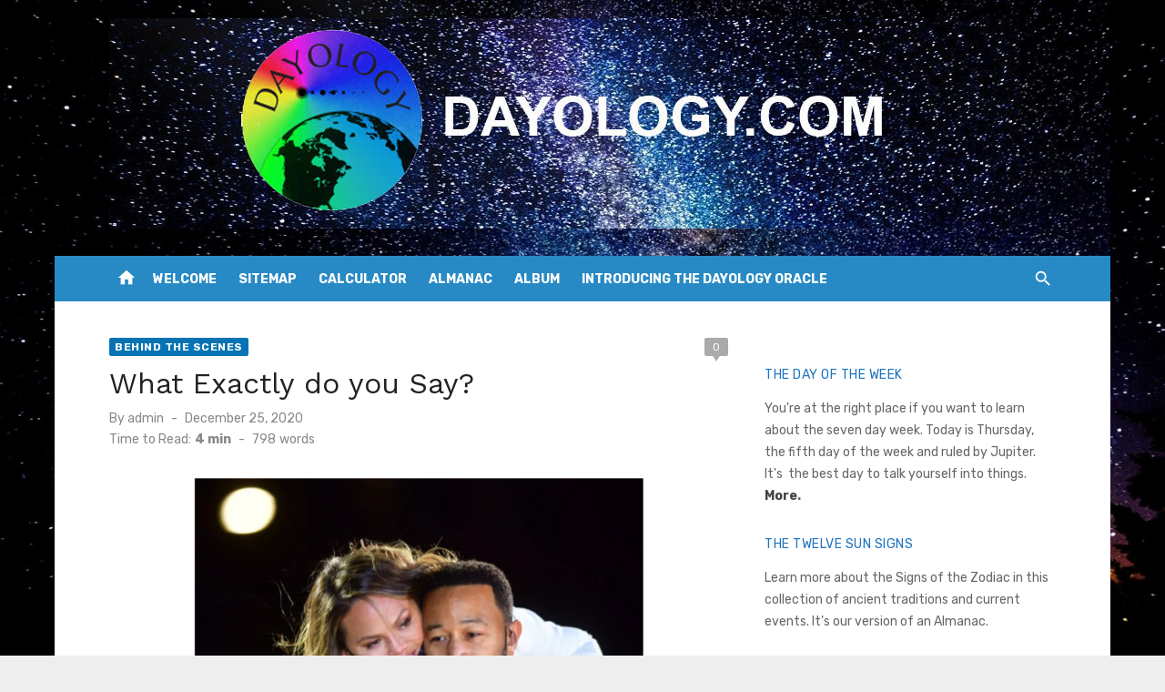

--- FILE ---
content_type: text/html; charset=UTF-8
request_url: https://dayology.com/2020/12/25/what-exactly-do-you-say/
body_size: 21212
content:
<!DOCTYPE html>
<html lang="en-US">
<head>
	<meta charset="UTF-8">
	<meta name="viewport" content="width=device-width, initial-scale=1">
	<link rel="profile" href="http://gmpg.org/xfn/11">
			<link rel="pingback" href="https://dayology.com/xmlrpc.php">
		<title>What Exactly do you Say?</title>
<meta name='robots' content='max-image-preview:large' />

            <script data-no-defer="1" data-ezscrex="false" data-cfasync="false" data-pagespeed-no-defer data-cookieconsent="ignore">
                var ctPublicFunctions = {"_ajax_nonce":"27eeb65a75","_rest_nonce":"f442087606","_ajax_url":"\/wp-admin\/admin-ajax.php","_rest_url":"https:\/\/dayology.com\/wp-json\/","data__cookies_type":"native","data__ajax_type":"rest","data__bot_detector_enabled":0,"data__frontend_data_log_enabled":1,"cookiePrefix":"","wprocket_detected":false,"host_url":"dayology.com","text__ee_click_to_select":"Click to select the whole data","text__ee_original_email":"The complete one is","text__ee_got_it":"Got it","text__ee_blocked":"Blocked","text__ee_cannot_connect":"Cannot connect","text__ee_cannot_decode":"Can not decode email. Unknown reason","text__ee_email_decoder":"CleanTalk email decoder","text__ee_wait_for_decoding":"The magic is on the way!","text__ee_decoding_process":"Please wait a few seconds while we decode the contact data."}
            </script>
        
            <script data-no-defer="1" data-ezscrex="false" data-cfasync="false" data-pagespeed-no-defer data-cookieconsent="ignore">
                var ctPublic = {"_ajax_nonce":"27eeb65a75","settings__forms__check_internal":"0","settings__forms__check_external":"0","settings__forms__force_protection":0,"settings__forms__search_test":"1","settings__forms__wc_add_to_cart":"0","settings__data__bot_detector_enabled":0,"settings__sfw__anti_crawler":0,"blog_home":"https:\/\/dayology.com\/","pixel__setting":"3","pixel__enabled":false,"pixel__url":"https:\/\/moderate2-v4.cleantalk.org\/pixel\/7395e04ac28deb5181661e7c73521598.gif","data__email_check_before_post":"1","data__email_check_exist_post":1,"data__cookies_type":"native","data__key_is_ok":true,"data__visible_fields_required":true,"wl_brandname":"Anti-Spam by CleanTalk","wl_brandname_short":"CleanTalk","ct_checkjs_key":1990037296,"emailEncoderPassKey":"6bd9dc6fb1b46758820da7f3950a6032","bot_detector_forms_excluded":"W10=","advancedCacheExists":false,"varnishCacheExists":false,"wc_ajax_add_to_cart":false}
            </script>
        <link rel='dns-prefetch' href='//www.googletagmanager.com' />
<link rel='dns-prefetch' href='//fonts.googleapis.com' />
<link rel="alternate" type="application/rss+xml" title=" &raquo; Feed" href="https://dayology.com/feed/" />
<link rel="alternate" type="application/rss+xml" title=" &raquo; Comments Feed" href="https://dayology.com/comments/feed/" />
<link rel="alternate" type="application/rss+xml" title=" &raquo; What Exactly do you Say? Comments Feed" href="https://dayology.com/2020/12/25/what-exactly-do-you-say/feed/" />
<link rel="alternate" title="oEmbed (JSON)" type="application/json+oembed" href="https://dayology.com/wp-json/oembed/1.0/embed?url=https%3A%2F%2Fdayology.com%2F2020%2F12%2F25%2Fwhat-exactly-do-you-say%2F" />
<link rel="alternate" title="oEmbed (XML)" type="text/xml+oembed" href="https://dayology.com/wp-json/oembed/1.0/embed?url=https%3A%2F%2Fdayology.com%2F2020%2F12%2F25%2Fwhat-exactly-do-you-say%2F&#038;format=xml" />
<style id='wp-img-auto-sizes-contain-inline-css' type='text/css'>
img:is([sizes=auto i],[sizes^="auto," i]){contain-intrinsic-size:3000px 1500px}
/*# sourceURL=wp-img-auto-sizes-contain-inline-css */
</style>
<link rel='stylesheet' id='SFMCss-css' href='https://dayology.com/wp-content/plugins/feedburner-alternative-and-rss-redirect/css/sfm_style.css?ver=6.9' type='text/css' media='all' />
<link rel='stylesheet' id='SFMCSS-css' href='https://dayology.com/wp-content/plugins/feedburner-alternative-and-rss-redirect/css/sfm_widgetStyle.css?ver=6.9' type='text/css' media='all' />
<style id='wp-emoji-styles-inline-css' type='text/css'>

	img.wp-smiley, img.emoji {
		display: inline !important;
		border: none !important;
		box-shadow: none !important;
		height: 1em !important;
		width: 1em !important;
		margin: 0 0.07em !important;
		vertical-align: -0.1em !important;
		background: none !important;
		padding: 0 !important;
	}
/*# sourceURL=wp-emoji-styles-inline-css */
</style>
<style id='wp-block-library-inline-css' type='text/css'>
:root{--wp-block-synced-color:#7a00df;--wp-block-synced-color--rgb:122,0,223;--wp-bound-block-color:var(--wp-block-synced-color);--wp-editor-canvas-background:#ddd;--wp-admin-theme-color:#007cba;--wp-admin-theme-color--rgb:0,124,186;--wp-admin-theme-color-darker-10:#006ba1;--wp-admin-theme-color-darker-10--rgb:0,107,160.5;--wp-admin-theme-color-darker-20:#005a87;--wp-admin-theme-color-darker-20--rgb:0,90,135;--wp-admin-border-width-focus:2px}@media (min-resolution:192dpi){:root{--wp-admin-border-width-focus:1.5px}}.wp-element-button{cursor:pointer}:root .has-very-light-gray-background-color{background-color:#eee}:root .has-very-dark-gray-background-color{background-color:#313131}:root .has-very-light-gray-color{color:#eee}:root .has-very-dark-gray-color{color:#313131}:root .has-vivid-green-cyan-to-vivid-cyan-blue-gradient-background{background:linear-gradient(135deg,#00d084,#0693e3)}:root .has-purple-crush-gradient-background{background:linear-gradient(135deg,#34e2e4,#4721fb 50%,#ab1dfe)}:root .has-hazy-dawn-gradient-background{background:linear-gradient(135deg,#faaca8,#dad0ec)}:root .has-subdued-olive-gradient-background{background:linear-gradient(135deg,#fafae1,#67a671)}:root .has-atomic-cream-gradient-background{background:linear-gradient(135deg,#fdd79a,#004a59)}:root .has-nightshade-gradient-background{background:linear-gradient(135deg,#330968,#31cdcf)}:root .has-midnight-gradient-background{background:linear-gradient(135deg,#020381,#2874fc)}:root{--wp--preset--font-size--normal:16px;--wp--preset--font-size--huge:42px}.has-regular-font-size{font-size:1em}.has-larger-font-size{font-size:2.625em}.has-normal-font-size{font-size:var(--wp--preset--font-size--normal)}.has-huge-font-size{font-size:var(--wp--preset--font-size--huge)}.has-text-align-center{text-align:center}.has-text-align-left{text-align:left}.has-text-align-right{text-align:right}.has-fit-text{white-space:nowrap!important}#end-resizable-editor-section{display:none}.aligncenter{clear:both}.items-justified-left{justify-content:flex-start}.items-justified-center{justify-content:center}.items-justified-right{justify-content:flex-end}.items-justified-space-between{justify-content:space-between}.screen-reader-text{border:0;clip-path:inset(50%);height:1px;margin:-1px;overflow:hidden;padding:0;position:absolute;width:1px;word-wrap:normal!important}.screen-reader-text:focus{background-color:#ddd;clip-path:none;color:#444;display:block;font-size:1em;height:auto;left:5px;line-height:normal;padding:15px 23px 14px;text-decoration:none;top:5px;width:auto;z-index:100000}html :where(.has-border-color){border-style:solid}html :where([style*=border-top-color]){border-top-style:solid}html :where([style*=border-right-color]){border-right-style:solid}html :where([style*=border-bottom-color]){border-bottom-style:solid}html :where([style*=border-left-color]){border-left-style:solid}html :where([style*=border-width]){border-style:solid}html :where([style*=border-top-width]){border-top-style:solid}html :where([style*=border-right-width]){border-right-style:solid}html :where([style*=border-bottom-width]){border-bottom-style:solid}html :where([style*=border-left-width]){border-left-style:solid}html :where(img[class*=wp-image-]){height:auto;max-width:100%}:where(figure){margin:0 0 1em}html :where(.is-position-sticky){--wp-admin--admin-bar--position-offset:var(--wp-admin--admin-bar--height,0px)}@media screen and (max-width:600px){html :where(.is-position-sticky){--wp-admin--admin-bar--position-offset:0px}}

/*# sourceURL=wp-block-library-inline-css */
</style><style id='wp-block-heading-inline-css' type='text/css'>
h1:where(.wp-block-heading).has-background,h2:where(.wp-block-heading).has-background,h3:where(.wp-block-heading).has-background,h4:where(.wp-block-heading).has-background,h5:where(.wp-block-heading).has-background,h6:where(.wp-block-heading).has-background{padding:1.25em 2.375em}h1.has-text-align-left[style*=writing-mode]:where([style*=vertical-lr]),h1.has-text-align-right[style*=writing-mode]:where([style*=vertical-rl]),h2.has-text-align-left[style*=writing-mode]:where([style*=vertical-lr]),h2.has-text-align-right[style*=writing-mode]:where([style*=vertical-rl]),h3.has-text-align-left[style*=writing-mode]:where([style*=vertical-lr]),h3.has-text-align-right[style*=writing-mode]:where([style*=vertical-rl]),h4.has-text-align-left[style*=writing-mode]:where([style*=vertical-lr]),h4.has-text-align-right[style*=writing-mode]:where([style*=vertical-rl]),h5.has-text-align-left[style*=writing-mode]:where([style*=vertical-lr]),h5.has-text-align-right[style*=writing-mode]:where([style*=vertical-rl]),h6.has-text-align-left[style*=writing-mode]:where([style*=vertical-lr]),h6.has-text-align-right[style*=writing-mode]:where([style*=vertical-rl]){rotate:180deg}
/*# sourceURL=https://dayology.com/wp-includes/blocks/heading/style.min.css */
</style>
<style id='wp-block-image-inline-css' type='text/css'>
.wp-block-image>a,.wp-block-image>figure>a{display:inline-block}.wp-block-image img{box-sizing:border-box;height:auto;max-width:100%;vertical-align:bottom}@media not (prefers-reduced-motion){.wp-block-image img.hide{visibility:hidden}.wp-block-image img.show{animation:show-content-image .4s}}.wp-block-image[style*=border-radius] img,.wp-block-image[style*=border-radius]>a{border-radius:inherit}.wp-block-image.has-custom-border img{box-sizing:border-box}.wp-block-image.aligncenter{text-align:center}.wp-block-image.alignfull>a,.wp-block-image.alignwide>a{width:100%}.wp-block-image.alignfull img,.wp-block-image.alignwide img{height:auto;width:100%}.wp-block-image .aligncenter,.wp-block-image .alignleft,.wp-block-image .alignright,.wp-block-image.aligncenter,.wp-block-image.alignleft,.wp-block-image.alignright{display:table}.wp-block-image .aligncenter>figcaption,.wp-block-image .alignleft>figcaption,.wp-block-image .alignright>figcaption,.wp-block-image.aligncenter>figcaption,.wp-block-image.alignleft>figcaption,.wp-block-image.alignright>figcaption{caption-side:bottom;display:table-caption}.wp-block-image .alignleft{float:left;margin:.5em 1em .5em 0}.wp-block-image .alignright{float:right;margin:.5em 0 .5em 1em}.wp-block-image .aligncenter{margin-left:auto;margin-right:auto}.wp-block-image :where(figcaption){margin-bottom:1em;margin-top:.5em}.wp-block-image.is-style-circle-mask img{border-radius:9999px}@supports ((-webkit-mask-image:none) or (mask-image:none)) or (-webkit-mask-image:none){.wp-block-image.is-style-circle-mask img{border-radius:0;-webkit-mask-image:url('data:image/svg+xml;utf8,<svg viewBox="0 0 100 100" xmlns="http://www.w3.org/2000/svg"><circle cx="50" cy="50" r="50"/></svg>');mask-image:url('data:image/svg+xml;utf8,<svg viewBox="0 0 100 100" xmlns="http://www.w3.org/2000/svg"><circle cx="50" cy="50" r="50"/></svg>');mask-mode:alpha;-webkit-mask-position:center;mask-position:center;-webkit-mask-repeat:no-repeat;mask-repeat:no-repeat;-webkit-mask-size:contain;mask-size:contain}}:root :where(.wp-block-image.is-style-rounded img,.wp-block-image .is-style-rounded img){border-radius:9999px}.wp-block-image figure{margin:0}.wp-lightbox-container{display:flex;flex-direction:column;position:relative}.wp-lightbox-container img{cursor:zoom-in}.wp-lightbox-container img:hover+button{opacity:1}.wp-lightbox-container button{align-items:center;backdrop-filter:blur(16px) saturate(180%);background-color:#5a5a5a40;border:none;border-radius:4px;cursor:zoom-in;display:flex;height:20px;justify-content:center;opacity:0;padding:0;position:absolute;right:16px;text-align:center;top:16px;width:20px;z-index:100}@media not (prefers-reduced-motion){.wp-lightbox-container button{transition:opacity .2s ease}}.wp-lightbox-container button:focus-visible{outline:3px auto #5a5a5a40;outline:3px auto -webkit-focus-ring-color;outline-offset:3px}.wp-lightbox-container button:hover{cursor:pointer;opacity:1}.wp-lightbox-container button:focus{opacity:1}.wp-lightbox-container button:focus,.wp-lightbox-container button:hover,.wp-lightbox-container button:not(:hover):not(:active):not(.has-background){background-color:#5a5a5a40;border:none}.wp-lightbox-overlay{box-sizing:border-box;cursor:zoom-out;height:100vh;left:0;overflow:hidden;position:fixed;top:0;visibility:hidden;width:100%;z-index:100000}.wp-lightbox-overlay .close-button{align-items:center;cursor:pointer;display:flex;justify-content:center;min-height:40px;min-width:40px;padding:0;position:absolute;right:calc(env(safe-area-inset-right) + 16px);top:calc(env(safe-area-inset-top) + 16px);z-index:5000000}.wp-lightbox-overlay .close-button:focus,.wp-lightbox-overlay .close-button:hover,.wp-lightbox-overlay .close-button:not(:hover):not(:active):not(.has-background){background:none;border:none}.wp-lightbox-overlay .lightbox-image-container{height:var(--wp--lightbox-container-height);left:50%;overflow:hidden;position:absolute;top:50%;transform:translate(-50%,-50%);transform-origin:top left;width:var(--wp--lightbox-container-width);z-index:9999999999}.wp-lightbox-overlay .wp-block-image{align-items:center;box-sizing:border-box;display:flex;height:100%;justify-content:center;margin:0;position:relative;transform-origin:0 0;width:100%;z-index:3000000}.wp-lightbox-overlay .wp-block-image img{height:var(--wp--lightbox-image-height);min-height:var(--wp--lightbox-image-height);min-width:var(--wp--lightbox-image-width);width:var(--wp--lightbox-image-width)}.wp-lightbox-overlay .wp-block-image figcaption{display:none}.wp-lightbox-overlay button{background:none;border:none}.wp-lightbox-overlay .scrim{background-color:#fff;height:100%;opacity:.9;position:absolute;width:100%;z-index:2000000}.wp-lightbox-overlay.active{visibility:visible}@media not (prefers-reduced-motion){.wp-lightbox-overlay.active{animation:turn-on-visibility .25s both}.wp-lightbox-overlay.active img{animation:turn-on-visibility .35s both}.wp-lightbox-overlay.show-closing-animation:not(.active){animation:turn-off-visibility .35s both}.wp-lightbox-overlay.show-closing-animation:not(.active) img{animation:turn-off-visibility .25s both}.wp-lightbox-overlay.zoom.active{animation:none;opacity:1;visibility:visible}.wp-lightbox-overlay.zoom.active .lightbox-image-container{animation:lightbox-zoom-in .4s}.wp-lightbox-overlay.zoom.active .lightbox-image-container img{animation:none}.wp-lightbox-overlay.zoom.active .scrim{animation:turn-on-visibility .4s forwards}.wp-lightbox-overlay.zoom.show-closing-animation:not(.active){animation:none}.wp-lightbox-overlay.zoom.show-closing-animation:not(.active) .lightbox-image-container{animation:lightbox-zoom-out .4s}.wp-lightbox-overlay.zoom.show-closing-animation:not(.active) .lightbox-image-container img{animation:none}.wp-lightbox-overlay.zoom.show-closing-animation:not(.active) .scrim{animation:turn-off-visibility .4s forwards}}@keyframes show-content-image{0%{visibility:hidden}99%{visibility:hidden}to{visibility:visible}}@keyframes turn-on-visibility{0%{opacity:0}to{opacity:1}}@keyframes turn-off-visibility{0%{opacity:1;visibility:visible}99%{opacity:0;visibility:visible}to{opacity:0;visibility:hidden}}@keyframes lightbox-zoom-in{0%{transform:translate(calc((-100vw + var(--wp--lightbox-scrollbar-width))/2 + var(--wp--lightbox-initial-left-position)),calc(-50vh + var(--wp--lightbox-initial-top-position))) scale(var(--wp--lightbox-scale))}to{transform:translate(-50%,-50%) scale(1)}}@keyframes lightbox-zoom-out{0%{transform:translate(-50%,-50%) scale(1);visibility:visible}99%{visibility:visible}to{transform:translate(calc((-100vw + var(--wp--lightbox-scrollbar-width))/2 + var(--wp--lightbox-initial-left-position)),calc(-50vh + var(--wp--lightbox-initial-top-position))) scale(var(--wp--lightbox-scale));visibility:hidden}}
/*# sourceURL=https://dayology.com/wp-includes/blocks/image/style.min.css */
</style>
<style id='wp-block-paragraph-inline-css' type='text/css'>
.is-small-text{font-size:.875em}.is-regular-text{font-size:1em}.is-large-text{font-size:2.25em}.is-larger-text{font-size:3em}.has-drop-cap:not(:focus):first-letter{float:left;font-size:8.4em;font-style:normal;font-weight:100;line-height:.68;margin:.05em .1em 0 0;text-transform:uppercase}body.rtl .has-drop-cap:not(:focus):first-letter{float:none;margin-left:.1em}p.has-drop-cap.has-background{overflow:hidden}:root :where(p.has-background){padding:1.25em 2.375em}:where(p.has-text-color:not(.has-link-color)) a{color:inherit}p.has-text-align-left[style*="writing-mode:vertical-lr"],p.has-text-align-right[style*="writing-mode:vertical-rl"]{rotate:180deg}
/*# sourceURL=https://dayology.com/wp-includes/blocks/paragraph/style.min.css */
</style>
<style id='wp-block-spacer-inline-css' type='text/css'>
.wp-block-spacer{clear:both}
/*# sourceURL=https://dayology.com/wp-includes/blocks/spacer/style.min.css */
</style>
<style id='wp-block-table-inline-css' type='text/css'>
.wp-block-table{overflow-x:auto}.wp-block-table table{border-collapse:collapse;width:100%}.wp-block-table thead{border-bottom:3px solid}.wp-block-table tfoot{border-top:3px solid}.wp-block-table td,.wp-block-table th{border:1px solid;padding:.5em}.wp-block-table .has-fixed-layout{table-layout:fixed;width:100%}.wp-block-table .has-fixed-layout td,.wp-block-table .has-fixed-layout th{word-break:break-word}.wp-block-table.aligncenter,.wp-block-table.alignleft,.wp-block-table.alignright{display:table;width:auto}.wp-block-table.aligncenter td,.wp-block-table.aligncenter th,.wp-block-table.alignleft td,.wp-block-table.alignleft th,.wp-block-table.alignright td,.wp-block-table.alignright th{word-break:break-word}.wp-block-table .has-subtle-light-gray-background-color{background-color:#f3f4f5}.wp-block-table .has-subtle-pale-green-background-color{background-color:#e9fbe5}.wp-block-table .has-subtle-pale-blue-background-color{background-color:#e7f5fe}.wp-block-table .has-subtle-pale-pink-background-color{background-color:#fcf0ef}.wp-block-table.is-style-stripes{background-color:initial;border-collapse:inherit;border-spacing:0}.wp-block-table.is-style-stripes tbody tr:nth-child(odd){background-color:#f0f0f0}.wp-block-table.is-style-stripes.has-subtle-light-gray-background-color tbody tr:nth-child(odd){background-color:#f3f4f5}.wp-block-table.is-style-stripes.has-subtle-pale-green-background-color tbody tr:nth-child(odd){background-color:#e9fbe5}.wp-block-table.is-style-stripes.has-subtle-pale-blue-background-color tbody tr:nth-child(odd){background-color:#e7f5fe}.wp-block-table.is-style-stripes.has-subtle-pale-pink-background-color tbody tr:nth-child(odd){background-color:#fcf0ef}.wp-block-table.is-style-stripes td,.wp-block-table.is-style-stripes th{border-color:#0000}.wp-block-table.is-style-stripes{border-bottom:1px solid #f0f0f0}.wp-block-table .has-border-color td,.wp-block-table .has-border-color th,.wp-block-table .has-border-color tr,.wp-block-table .has-border-color>*{border-color:inherit}.wp-block-table table[style*=border-top-color] tr:first-child,.wp-block-table table[style*=border-top-color] tr:first-child td,.wp-block-table table[style*=border-top-color] tr:first-child th,.wp-block-table table[style*=border-top-color]>*,.wp-block-table table[style*=border-top-color]>* td,.wp-block-table table[style*=border-top-color]>* th{border-top-color:inherit}.wp-block-table table[style*=border-top-color] tr:not(:first-child){border-top-color:initial}.wp-block-table table[style*=border-right-color] td:last-child,.wp-block-table table[style*=border-right-color] th,.wp-block-table table[style*=border-right-color] tr,.wp-block-table table[style*=border-right-color]>*{border-right-color:inherit}.wp-block-table table[style*=border-bottom-color] tr:last-child,.wp-block-table table[style*=border-bottom-color] tr:last-child td,.wp-block-table table[style*=border-bottom-color] tr:last-child th,.wp-block-table table[style*=border-bottom-color]>*,.wp-block-table table[style*=border-bottom-color]>* td,.wp-block-table table[style*=border-bottom-color]>* th{border-bottom-color:inherit}.wp-block-table table[style*=border-bottom-color] tr:not(:last-child){border-bottom-color:initial}.wp-block-table table[style*=border-left-color] td:first-child,.wp-block-table table[style*=border-left-color] th,.wp-block-table table[style*=border-left-color] tr,.wp-block-table table[style*=border-left-color]>*{border-left-color:inherit}.wp-block-table table[style*=border-style] td,.wp-block-table table[style*=border-style] th,.wp-block-table table[style*=border-style] tr,.wp-block-table table[style*=border-style]>*{border-style:inherit}.wp-block-table table[style*=border-width] td,.wp-block-table table[style*=border-width] th,.wp-block-table table[style*=border-width] tr,.wp-block-table table[style*=border-width]>*{border-style:inherit;border-width:inherit}
/*# sourceURL=https://dayology.com/wp-includes/blocks/table/style.min.css */
</style>
<style id='global-styles-inline-css' type='text/css'>
:root{--wp--preset--aspect-ratio--square: 1;--wp--preset--aspect-ratio--4-3: 4/3;--wp--preset--aspect-ratio--3-4: 3/4;--wp--preset--aspect-ratio--3-2: 3/2;--wp--preset--aspect-ratio--2-3: 2/3;--wp--preset--aspect-ratio--16-9: 16/9;--wp--preset--aspect-ratio--9-16: 9/16;--wp--preset--color--black: #000000;--wp--preset--color--cyan-bluish-gray: #abb8c3;--wp--preset--color--white: #ffffff;--wp--preset--color--pale-pink: #f78da7;--wp--preset--color--vivid-red: #cf2e2e;--wp--preset--color--luminous-vivid-orange: #ff6900;--wp--preset--color--luminous-vivid-amber: #fcb900;--wp--preset--color--light-green-cyan: #7bdcb5;--wp--preset--color--vivid-green-cyan: #00d084;--wp--preset--color--pale-cyan-blue: #8ed1fc;--wp--preset--color--vivid-cyan-blue: #0693e3;--wp--preset--color--vivid-purple: #9b51e0;--wp--preset--color--dark-gray: #222222;--wp--preset--color--medium-gray: #444444;--wp--preset--color--light-gray: #888888;--wp--preset--color--accent: #0573b4;--wp--preset--gradient--vivid-cyan-blue-to-vivid-purple: linear-gradient(135deg,rgb(6,147,227) 0%,rgb(155,81,224) 100%);--wp--preset--gradient--light-green-cyan-to-vivid-green-cyan: linear-gradient(135deg,rgb(122,220,180) 0%,rgb(0,208,130) 100%);--wp--preset--gradient--luminous-vivid-amber-to-luminous-vivid-orange: linear-gradient(135deg,rgb(252,185,0) 0%,rgb(255,105,0) 100%);--wp--preset--gradient--luminous-vivid-orange-to-vivid-red: linear-gradient(135deg,rgb(255,105,0) 0%,rgb(207,46,46) 100%);--wp--preset--gradient--very-light-gray-to-cyan-bluish-gray: linear-gradient(135deg,rgb(238,238,238) 0%,rgb(169,184,195) 100%);--wp--preset--gradient--cool-to-warm-spectrum: linear-gradient(135deg,rgb(74,234,220) 0%,rgb(151,120,209) 20%,rgb(207,42,186) 40%,rgb(238,44,130) 60%,rgb(251,105,98) 80%,rgb(254,248,76) 100%);--wp--preset--gradient--blush-light-purple: linear-gradient(135deg,rgb(255,206,236) 0%,rgb(152,150,240) 100%);--wp--preset--gradient--blush-bordeaux: linear-gradient(135deg,rgb(254,205,165) 0%,rgb(254,45,45) 50%,rgb(107,0,62) 100%);--wp--preset--gradient--luminous-dusk: linear-gradient(135deg,rgb(255,203,112) 0%,rgb(199,81,192) 50%,rgb(65,88,208) 100%);--wp--preset--gradient--pale-ocean: linear-gradient(135deg,rgb(255,245,203) 0%,rgb(182,227,212) 50%,rgb(51,167,181) 100%);--wp--preset--gradient--electric-grass: linear-gradient(135deg,rgb(202,248,128) 0%,rgb(113,206,126) 100%);--wp--preset--gradient--midnight: linear-gradient(135deg,rgb(2,3,129) 0%,rgb(40,116,252) 100%);--wp--preset--font-size--small: 14px;--wp--preset--font-size--medium: 20px;--wp--preset--font-size--large: 24px;--wp--preset--font-size--x-large: 42px;--wp--preset--font-size--normal: 16px;--wp--preset--font-size--huge: 32px;--wp--preset--spacing--20: 0.44rem;--wp--preset--spacing--30: 0.67rem;--wp--preset--spacing--40: 1rem;--wp--preset--spacing--50: 1.5rem;--wp--preset--spacing--60: 2.25rem;--wp--preset--spacing--70: 3.38rem;--wp--preset--spacing--80: 5.06rem;--wp--preset--shadow--natural: 6px 6px 9px rgba(0, 0, 0, 0.2);--wp--preset--shadow--deep: 12px 12px 50px rgba(0, 0, 0, 0.4);--wp--preset--shadow--sharp: 6px 6px 0px rgba(0, 0, 0, 0.2);--wp--preset--shadow--outlined: 6px 6px 0px -3px rgb(255, 255, 255), 6px 6px rgb(0, 0, 0);--wp--preset--shadow--crisp: 6px 6px 0px rgb(0, 0, 0);}:where(.is-layout-flex){gap: 0.5em;}:where(.is-layout-grid){gap: 0.5em;}body .is-layout-flex{display: flex;}.is-layout-flex{flex-wrap: wrap;align-items: center;}.is-layout-flex > :is(*, div){margin: 0;}body .is-layout-grid{display: grid;}.is-layout-grid > :is(*, div){margin: 0;}:where(.wp-block-columns.is-layout-flex){gap: 2em;}:where(.wp-block-columns.is-layout-grid){gap: 2em;}:where(.wp-block-post-template.is-layout-flex){gap: 1.25em;}:where(.wp-block-post-template.is-layout-grid){gap: 1.25em;}.has-black-color{color: var(--wp--preset--color--black) !important;}.has-cyan-bluish-gray-color{color: var(--wp--preset--color--cyan-bluish-gray) !important;}.has-white-color{color: var(--wp--preset--color--white) !important;}.has-pale-pink-color{color: var(--wp--preset--color--pale-pink) !important;}.has-vivid-red-color{color: var(--wp--preset--color--vivid-red) !important;}.has-luminous-vivid-orange-color{color: var(--wp--preset--color--luminous-vivid-orange) !important;}.has-luminous-vivid-amber-color{color: var(--wp--preset--color--luminous-vivid-amber) !important;}.has-light-green-cyan-color{color: var(--wp--preset--color--light-green-cyan) !important;}.has-vivid-green-cyan-color{color: var(--wp--preset--color--vivid-green-cyan) !important;}.has-pale-cyan-blue-color{color: var(--wp--preset--color--pale-cyan-blue) !important;}.has-vivid-cyan-blue-color{color: var(--wp--preset--color--vivid-cyan-blue) !important;}.has-vivid-purple-color{color: var(--wp--preset--color--vivid-purple) !important;}.has-black-background-color{background-color: var(--wp--preset--color--black) !important;}.has-cyan-bluish-gray-background-color{background-color: var(--wp--preset--color--cyan-bluish-gray) !important;}.has-white-background-color{background-color: var(--wp--preset--color--white) !important;}.has-pale-pink-background-color{background-color: var(--wp--preset--color--pale-pink) !important;}.has-vivid-red-background-color{background-color: var(--wp--preset--color--vivid-red) !important;}.has-luminous-vivid-orange-background-color{background-color: var(--wp--preset--color--luminous-vivid-orange) !important;}.has-luminous-vivid-amber-background-color{background-color: var(--wp--preset--color--luminous-vivid-amber) !important;}.has-light-green-cyan-background-color{background-color: var(--wp--preset--color--light-green-cyan) !important;}.has-vivid-green-cyan-background-color{background-color: var(--wp--preset--color--vivid-green-cyan) !important;}.has-pale-cyan-blue-background-color{background-color: var(--wp--preset--color--pale-cyan-blue) !important;}.has-vivid-cyan-blue-background-color{background-color: var(--wp--preset--color--vivid-cyan-blue) !important;}.has-vivid-purple-background-color{background-color: var(--wp--preset--color--vivid-purple) !important;}.has-black-border-color{border-color: var(--wp--preset--color--black) !important;}.has-cyan-bluish-gray-border-color{border-color: var(--wp--preset--color--cyan-bluish-gray) !important;}.has-white-border-color{border-color: var(--wp--preset--color--white) !important;}.has-pale-pink-border-color{border-color: var(--wp--preset--color--pale-pink) !important;}.has-vivid-red-border-color{border-color: var(--wp--preset--color--vivid-red) !important;}.has-luminous-vivid-orange-border-color{border-color: var(--wp--preset--color--luminous-vivid-orange) !important;}.has-luminous-vivid-amber-border-color{border-color: var(--wp--preset--color--luminous-vivid-amber) !important;}.has-light-green-cyan-border-color{border-color: var(--wp--preset--color--light-green-cyan) !important;}.has-vivid-green-cyan-border-color{border-color: var(--wp--preset--color--vivid-green-cyan) !important;}.has-pale-cyan-blue-border-color{border-color: var(--wp--preset--color--pale-cyan-blue) !important;}.has-vivid-cyan-blue-border-color{border-color: var(--wp--preset--color--vivid-cyan-blue) !important;}.has-vivid-purple-border-color{border-color: var(--wp--preset--color--vivid-purple) !important;}.has-vivid-cyan-blue-to-vivid-purple-gradient-background{background: var(--wp--preset--gradient--vivid-cyan-blue-to-vivid-purple) !important;}.has-light-green-cyan-to-vivid-green-cyan-gradient-background{background: var(--wp--preset--gradient--light-green-cyan-to-vivid-green-cyan) !important;}.has-luminous-vivid-amber-to-luminous-vivid-orange-gradient-background{background: var(--wp--preset--gradient--luminous-vivid-amber-to-luminous-vivid-orange) !important;}.has-luminous-vivid-orange-to-vivid-red-gradient-background{background: var(--wp--preset--gradient--luminous-vivid-orange-to-vivid-red) !important;}.has-very-light-gray-to-cyan-bluish-gray-gradient-background{background: var(--wp--preset--gradient--very-light-gray-to-cyan-bluish-gray) !important;}.has-cool-to-warm-spectrum-gradient-background{background: var(--wp--preset--gradient--cool-to-warm-spectrum) !important;}.has-blush-light-purple-gradient-background{background: var(--wp--preset--gradient--blush-light-purple) !important;}.has-blush-bordeaux-gradient-background{background: var(--wp--preset--gradient--blush-bordeaux) !important;}.has-luminous-dusk-gradient-background{background: var(--wp--preset--gradient--luminous-dusk) !important;}.has-pale-ocean-gradient-background{background: var(--wp--preset--gradient--pale-ocean) !important;}.has-electric-grass-gradient-background{background: var(--wp--preset--gradient--electric-grass) !important;}.has-midnight-gradient-background{background: var(--wp--preset--gradient--midnight) !important;}.has-small-font-size{font-size: var(--wp--preset--font-size--small) !important;}.has-medium-font-size{font-size: var(--wp--preset--font-size--medium) !important;}.has-large-font-size{font-size: var(--wp--preset--font-size--large) !important;}.has-x-large-font-size{font-size: var(--wp--preset--font-size--x-large) !important;}
/*# sourceURL=global-styles-inline-css */
</style>

<style id='classic-theme-styles-inline-css' type='text/css'>
/*! This file is auto-generated */
.wp-block-button__link{color:#fff;background-color:#32373c;border-radius:9999px;box-shadow:none;text-decoration:none;padding:calc(.667em + 2px) calc(1.333em + 2px);font-size:1.125em}.wp-block-file__button{background:#32373c;color:#fff;text-decoration:none}
/*# sourceURL=/wp-includes/css/classic-themes.min.css */
</style>
<link rel='stylesheet' id='cleantalk-public-css-css' href='https://dayology.com/wp-content/plugins/cleantalk-spam-protect/css/cleantalk-public.min.css?ver=6.70.1_1767664001' type='text/css' media='all' />
<link rel='stylesheet' id='cleantalk-email-decoder-css-css' href='https://dayology.com/wp-content/plugins/cleantalk-spam-protect/css/cleantalk-email-decoder.min.css?ver=6.70.1_1767664001' type='text/css' media='all' />
<link rel='stylesheet' id='contact-form-7-css' href='https://dayology.com/wp-content/plugins/contact-form-7/includes/css/styles.css?ver=6.1.4' type='text/css' media='all' />
<link rel='stylesheet' id='SFSIPLUSmainCss-css' href='https://dayology.com/wp-content/plugins/ultimate-social-media-plus/css/sfsi-style.css?ver=6.9' type='text/css' media='all' />
<link rel='stylesheet' id='short-news-font-css' href='https://fonts.googleapis.com/css?family=Work+Sans%3A400%2C700%7CRubik%3A400%2C700%2C400italic%2C700italic%7CRubik%3A400%2C700&#038;subset=latin%2Clatin-ext&#038;display=fallback' type='text/css' media='all' />
<link rel='stylesheet' id='short-news-social-icons-css' href='https://dayology.com/wp-content/themes/short-news-pro/assets/css/socicon.min.css?ver=3.6.2' type='text/css' media='all' />
<link rel='stylesheet' id='short-news-style-css' href='https://dayology.com/wp-content/themes/short-news-pro/style.css?ver=1.1.5' type='text/css' media='all' />
<style id='short-news-style-inline-css' type='text/css'>
.site-logo {max-width: 100%;}.custom-header {background-image: url(https://dayology.com/wp-content/uploads/2020/02/cropped-cropped-1033046-starry-sky-background-2560x1600-windows-xp-1.jpg);}h1, h2, h3, h4, h5, h6 {font-family: Work Sans, sans-serif;}body, button, input, select, textarea, .widget-title, .page-title, .magazine-title {font-family: Rubik, sans-serif;}.site-title {font-family: Work Sans, sans-serif;}.site-description {font-family: Rubik, sans-serif;}
		@media screen and (min-width: 960px) {}.site-header .widget-title, .site-header .widget_calendar table caption {color: #ffffff;}
		.site-header .widget {color: #ffffff;}
		.site-header .widget .post-date, .site-header .widget .post-meta {color: rgba(255,255,255,0.5);}.sidebar .widget-title, .sidebar .widget_calendar table caption {color: #1e73be;}
/*# sourceURL=short-news-style-inline-css */
</style>
<script type="text/javascript" src="https://dayology.com/wp-content/plugins/cleantalk-spam-protect/js/apbct-public-bundle_gathering.min.js?ver=6.70.1_1767664001" id="apbct-public-bundle_gathering.min-js-js"></script>
<script type="text/javascript" src="https://dayology.com/wp-includes/js/jquery/jquery.min.js?ver=3.7.1" id="jquery-core-js"></script>
<script type="text/javascript" src="https://dayology.com/wp-includes/js/jquery/jquery-migrate.min.js?ver=3.4.1" id="jquery-migrate-js"></script>

<!-- Google tag (gtag.js) snippet added by Site Kit -->
<!-- Google Analytics snippet added by Site Kit -->
<script type="text/javascript" src="https://www.googletagmanager.com/gtag/js?id=G-PTK84380ZQ" id="google_gtagjs-js" async></script>
<script type="text/javascript" id="google_gtagjs-js-after">
/* <![CDATA[ */
window.dataLayer = window.dataLayer || [];function gtag(){dataLayer.push(arguments);}
gtag("set","linker",{"domains":["dayology.com"]});
gtag("js", new Date());
gtag("set", "developer_id.dZTNiMT", true);
gtag("config", "G-PTK84380ZQ");
//# sourceURL=google_gtagjs-js-after
/* ]]> */
</script>
<link rel="https://api.w.org/" href="https://dayology.com/wp-json/" /><link rel="alternate" title="JSON" type="application/json" href="https://dayology.com/wp-json/wp/v2/posts/25926" /><link rel="EditURI" type="application/rsd+xml" title="RSD" href="https://dayology.com/xmlrpc.php?rsd" />
<meta name="generator" content="WordPress 6.9" />
<link rel="canonical" href="https://dayology.com/2020/12/25/what-exactly-do-you-say/" />
<link rel='shortlink' href='https://dayology.com/?p=25926' />
<meta name="generator" content="Site Kit by Google 1.170.0" />
	<script>
		window.addEventListener("sfsi_plus_functions_loaded", function() {
			var body = document.getElementsByTagName('body')[0];
			// console.log(body);
			body.classList.add("sfsi_plus_3.47");
		})
		// window.addEventListener('sfsi_plus_functions_loaded',function(e) {
		// 	jQuery("body").addClass("sfsi_plus_3.47")
		// });
		jQuery(document).ready(function(e) {
			jQuery("body").addClass("sfsi_plus_3.47")
		});

		function sfsi_plus_processfurther(ref) {
			var feed_id = '[base64]';
			var feedtype = 8;
			var email = jQuery(ref).find('input[name="email"]').val();
			var filter = /^([a-zA-Z0-9_\.\-])+\@(([a-zA-Z0-9\-])+\.)+([a-zA-Z0-9]{2,4})+$/;
			if ((email != "Enter your email") && (filter.test(email))) {
				if (feedtype == "8") {
					var url = "https://api.follow.it/subscription-form/" + feed_id + "/" + feedtype;
					window.open(url, "popupwindow", "scrollbars=yes,width=1080,height=760");
					return true;
				}
			} else {
				alert("Please enter email address");
				jQuery(ref).find('input[name="email"]').focus();
				return false;
			}
		}
	</script>
	<style>
		.sfsi_plus_subscribe_Popinner {
			width: 100% !important;
			height: auto !important;
			border: 1px solid #b5b5b5 !important;
			padding: 18px 0px !important;
			background-color: #ffffff !important;
		}

		.sfsi_plus_subscribe_Popinner form {
			margin: 0 20px !important;
		}

		.sfsi_plus_subscribe_Popinner h5 {
			font-family: Helvetica,Arial,sans-serif !important;

			font-weight: bold !important;
			color: #000000 !important;
			font-size: 16px !important;
			text-align: center !important;
			margin: 0 0 10px !important;
			padding: 0 !important;
		}

		.sfsi_plus_subscription_form_field {
			margin: 5px 0 !important;
			width: 100% !important;
			display: inline-flex;
			display: -webkit-inline-flex;
		}

		.sfsi_plus_subscription_form_field input {
			width: 100% !important;
			padding: 10px 0px !important;
		}

		.sfsi_plus_subscribe_Popinner input[type=email] {
			font-family: Helvetica,Arial,sans-serif !important;

			font-style: normal !important;
			color:  !important;
			font-size: 14px !important;
			text-align: center !important;
		}

		.sfsi_plus_subscribe_Popinner input[type=email]::-webkit-input-placeholder {
			font-family: Helvetica,Arial,sans-serif !important;

			font-style: normal !important;
			color:  !important;
			font-size: 14px !important;
			text-align: center !important;
		}

		.sfsi_plus_subscribe_Popinner input[type=email]:-moz-placeholder {
			/* Firefox 18- */
			font-family: Helvetica,Arial,sans-serif !important;

			font-style: normal !important;
			color:  !important;
			font-size: 14px !important;
			text-align: center !important;
		}

		.sfsi_plus_subscribe_Popinner input[type=email]::-moz-placeholder {
			/* Firefox 19+ */
			font-family: Helvetica,Arial,sans-serif !important;

			font-style: normal !important;
			color:  !important;
			font-size: 14px !important;
			text-align: center !important;
		}

		.sfsi_plus_subscribe_Popinner input[type=email]:-ms-input-placeholder {
			font-family: Helvetica,Arial,sans-serif !important;

			font-style: normal !important;
			color:  !important;
			font-size: 14px !important;
			text-align: center !important;
		}

		.sfsi_plus_subscribe_Popinner input[type=submit] {
			font-family: Helvetica,Arial,sans-serif !important;

			font-weight: bold !important;
			color: #000000 !important;
			font-size: 16px !important;
			text-align: center !important;
			background-color: #dedede !important;
		}
	</style>
	<meta name="follow.[base64]" content="QwSPX1MYWFNlXd8wggnH"/> <meta name="viewport" content="width=device-width, initial-scale=1"><meta property="og:image:secure_url" content="https://dayology.com/wp-content/uploads/2020/12/John-Legend-Chrissie-Teigen-e1723742408557.png" data-id="sfsi-plus"/><meta property="og:image:type" content="" data-id="sfsi-plus"/><meta property="og:image:width" content="500" data-id="sfsi-plus"/><meta property="og:image:height" content="334" data-id="sfsi-plus"/><meta property="og:description" content="
Last summer John Legend and Chrissy Teigan announced that they had a third child on the way. They had even chosen Jack as his name. Then a few months later  it was reported that Chrissy had suffered a 20 week miscarriage and the couple was experiencing a great deal of grief. They shared their most intimate photos of this painful event as something that had happened to them, but that most people keep hidden as a deeply felt and private wound. 



Miscarriage is such an obscured process that we don't realize that it is normal and occurs in at least 10 to 20 percent of known pregnancies. Mayo Clinic informs us that the actual number of spontaneous abortions may be higher because many occur early on and are not recognized. It is commonly thought that miscarriages are caused by mother's carelessness, but most occur because the fetus is unable to develop normally. Teigan suffers from a medical condition known as weak placenta which has presented her difficulty during her two previous pregnancies.







      



We are shocked and in the kind of deep pain you only hear about, the kind of pain we’ve never felt before, Teigen wrote in her Instagram post. We were never able to stop the bleeding and give our baby the fluids he needed, despite bags and bags of blood transfusions. It just wasn’t enough. 







Spontaneous abortion is  rarely mentioned, let alone discussed on the media. But when masses of people are following every detail of their lives, the decision of John Legend and Chrissy Teigan was to remain honest and open about their sadness.  Currently Teigan herself is receiving harsh criticism, not only about her oversharing her experience but about her personal political positions. Aggressively deranged  people are using her unfortunate situation to rant on about voluntary abortions which still remain a legal right of American women.  



Recently Teigan has squared off  against QAanon and she claims to have blocked at least 1 million Twitter followers for harassment. Now her unfortunate situation is being used against her.  I don't trust you or believe you, one Instagram user said. I think you sacrificed your child to someone higher. You and your husband shouldn't have sold your souls to the deep state.  Teigan, who is followed by more than 13 million followers on Twitter and about 30 million on Instagram, has announced that she is stepping back from stresses of the social media.  



What do we say in such painful circumstances? Our message to this special couple is loving and direct. 



We are so sorry for your loss. You are remarkable beings and have created remarkable lives for yourselves including two remarkable children. Take the time you need to feel your waythrough this difficult situation. Let yourselves heal. You will come out the other side as stronger and more committed partners.











 #58 THU CAP12/28/1978John Legend #81 SAT SAG11/30/1985Chrissy Teigen



  #49 THU ARI4/14/2016Luna Stephens #38 WED TAU5/16/2018Miles Stephens



John Legend was born on a Thursday in the zodiac sign of Capricorn. His INNER SELF is ruled by expansive  Jupiter and Saturn takes rulership of his OUTERSELF. People born with the #49 THU ARI Dayology Signature are usually well balanced. They make good administrators, so beyond his exquisite singing and songwriting, we may find him overseeing large, practical projects.  



Chissy Teigan was born on a Saturday in the zodiac sign of Sagittarius. The energy of her Saturn ruled INNER SELF is serious and her Jupiter ruled OUTER SELF is joyous. She is essentially a spiritual contradiction, bouncing back and forth between discouragement and appreciation. Overtime she will find her own delicate balance and be a genuine inspiration to others. 



This couple shares the same Jupiter and Saturn energies in their Dayology signatures, which is thought to be quite fortunate. Classical astrology calls this bond a MUTUAL RECEPTION. In their particular case it allows them to get through tough spots by supporting one another.  



Luna Stephens was born on a Thursday in the zodiac sign of Aries She shares the same Jupiter  INNER values of her father, but with more bounce in her expression, Aries rules physical movement, so she may be attracted to dancing or athletics. For sure Luna will prefer to try everything out for her self rather than be protected, but these days kids need safety.  



Miles Stephens was born on a Wednesday in the zodiac sign of Taurus. He is the wild card of the family, He is just a one of a kind. The Mercury ruler of his INNER SELF is always questioning things and his OUTER SELF is colored by practical but comfort loving Venus, Taurus is the sign which rules the jaw and throat, so singing will probably come naturally to him. 











 Family Dynamics 




" data-id="sfsi-plus"/><meta property="og:url" content="https://dayology.com/2020/12/25/what-exactly-do-you-say/" data-id="sfsi-plus"/><meta property="og:title" content="What Exactly do you Say?" data-id="sfsi-plus"/>	<style type="text/css">
			.site-title,
		.site-description {
			position: absolute;
			clip: rect(1px, 1px, 1px, 1px);
		}
		</style>
	<style type="text/css" id="custom-background-css">
body.custom-background { background-image: url("https://dayology.com/wp-content/uploads/2020/02/cropped-1033046-starry-sky-background-2560x1600-windows-xp.jpg"); background-position: left top; background-size: cover; background-repeat: no-repeat; background-attachment: fixed; }
</style>
	<script>document.addEventListener("DOMContentLoaded", function () {
  const weekdays = ["SUN", "MON", "TUE", "WED", "THU", "FRI", "SAT"];
  const zodiacSigns = [
    { sign: "CAP", end: 19 }, { sign: "AQU", end: 18 }, { sign: "PIS", end: 20 },
    { sign: "ARI", end: 20 }, { sign: "TAU", end: 20 }, { sign: "GEM", end: 20 },
    { sign: "CAN", end: 21 }, { sign: "LEO", end: 21 }, { sign: "VIR", end: 21 },
    { sign: "LIB", end: 21 }, { sign: "SCO", end: 21 }, { sign: "SAG", end: 20 },
    { sign: "CAP", end: 31 }
  ];

  function getWeekday(year, month, day) {
    const date = new Date(year, month - 1, day);
    return { name: weekdays[date.getDay()], index: date.getDay() };
  }

  function getSunSign(month, day) {
    const sign = day <= zodiacSigns[month - 1].end ? zodiacSigns[month - 1].sign : zodiacSigns[month].sign;
    const index = ["ARI", "TAU", "GEM", "CAN", "LEO", "VIR", "LIB", "SCO", "SAG", "CAP", "AQU", "PIS"].indexOf(sign);
    return { name: sign, index };
  }

  function compute(event) {
    event.preventDefault();

    const day = parseInt(document.getElementById("day").value);
    const month = parseInt(document.getElementById("month").value);
    const year = parseInt(document.getElementById("year").value);
    const name = document.getElementById("fullname").value;

    if (!day || !month || !year || !name) return;

    const weekday = getWeekday(year, month, day);
    const sunSign = getSunSign(month, day);
    const signatureNumber = weekday.index * 12 + sunSign.index + 1;

    document.getElementById("birthdate").value = `${month}/${day}/${year}`;
    document.getElementById("displayName").value = name;
    document.getElementById("dayRay").value = weekday.name;
    document.getElementById("sunSign").value = sunSign.name;
    document.getElementById("signatureNumber").value = `#${signatureNumber}`;

    document.getElementById("DayImageDiv").innerHTML = "";
    document.getElementById("ZodiacImageDiv").innerHTML = "";

    const dayImg = document.createElement("img");
    dayImg.src = `http://dayology.com/wp-content/uploads/2020/12/${weekday.name}.png`;
    dayImg.alt = `${weekday.name} icon`;
    document.getElementById("DayImageDiv").appendChild(dayImg);

    const zodiacImg = document.createElement("img");
    zodiacImg.src = `http://dayology.com/wp-content/uploads/2020/12/${sunSign.name}.png`;
    zodiacImg.alt = `${sunSign.name} icon`;
    document.getElementById("ZodiacImageDiv").appendChild(zodiacImg);
  }

  function clearForm() {
    const ids = [
      "month", "day", "year", "fullname",
      "birthdate", "displayName", "dayRay",
      "sunSign", "signatureNumber"
    ];

    ids.forEach(id => {
      const el = document.getElementById(id);
      if (el) el.value = "";
    });

    document.getElementById("DayImageDiv").innerHTML = "";
    document.getElementById("ZodiacImageDiv").innerHTML = "";
  }

  document.getElementById("dayology-form").addEventListener("submit", compute);
  document.getElementById("clear-button").addEventListener("click", clearForm);
});</script><link rel="icon" href="https://dayology.com/wp-content/uploads/2020/02/cropped-logo_120H-1-32x32.jpg" sizes="32x32" />
<link rel="icon" href="https://dayology.com/wp-content/uploads/2020/02/cropped-logo_120H-1-192x192.jpg" sizes="192x192" />
<link rel="apple-touch-icon" href="https://dayology.com/wp-content/uploads/2020/02/cropped-logo_120H-1-180x180.jpg" />
<meta name="msapplication-TileImage" content="https://dayology.com/wp-content/uploads/2020/02/cropped-logo_120H-1-270x270.jpg" />
	<!-- Fonts Plugin CSS - https://fontsplugin.com/ -->
	<style>
			</style>
	<!-- Fonts Plugin CSS -->
	<link rel='stylesheet' id='cpp-css' href='https://dayology.com/wp-content/plugins/current-planetary-positions/cpp.css?ver=6.9' type='text/css' media='all' />
</head>
<body class="wp-singular post-template-default single single-post postid-25926 single-format-standard custom-background wp-custom-logo wp-embed-responsive wp-theme-short-news-pro group-blog header-style-1 site-boxed content-sidebar" >

<a class="skip-link screen-reader-text" href="#content">Skip to content</a>
<div id="page" class="site">

	<header id="masthead" class="site-header">
		
	
	
	<div class="header-middle header-title-left custom-header">
		<div class="container flex-container">
			<div class="site-branding">
				<p class="site-logo"><a href="https://dayology.com/" class="custom-logo-link" rel="home"><img width="1000" height="231" src="https://dayology.com/wp-content/uploads/2020/03/cropped-cropped-logo_starry-bg10jpg-1.jpg" class="custom-logo" alt="" decoding="async" fetchpriority="high" srcset="https://dayology.com/wp-content/uploads/2020/03/cropped-cropped-logo_starry-bg10jpg-1.jpg 1000w, https://dayology.com/wp-content/uploads/2020/03/cropped-cropped-logo_starry-bg10jpg-1-300x69.jpg 300w, https://dayology.com/wp-content/uploads/2020/03/cropped-cropped-logo_starry-bg10jpg-1-768x177.jpg 768w" sizes="(max-width: 1000px) 100vw, 1000px" /></a></p><p class="site-description">Dayology.com</p>			</div>
						<div class="widget-area">
				<section id="block-16" class="widget widget_block widget_text">
<p></p>
</section><section id="block-24" class="widget widget_block"></section>			</div>
					</div>
	</div>

	<div class="header-bottom  menu-left">
		<div class="container">
			<div class="row">
				<div class="col-12">
				<div class="home-icon"><a href="https://dayology.com/" rel="home"><i class="material-icons">home</i></a></div>
	<nav id="site-navigation" class="main-navigation" aria-label="Main Menu">
		<ul id="main-menu" class="main-menu"><li id="menu-item-6437" class="menu-item menu-item-type-post_type menu-item-object-page menu-item-6437"><a href="https://dayology.com/contact/">WELCOME</a></li>
<li id="menu-item-16416" class="menu-item menu-item-type-post_type menu-item-object-page menu-item-16416"><a href="https://dayology.com/sitemap-2/">SITEMAP</a></li>
<li id="menu-item-17028" class="menu-item menu-item-type-post_type menu-item-object-page menu-item-17028"><a href="https://dayology.com/dayology-signatures/">Calculator</a></li>
<li id="menu-item-29872" class="menu-item menu-item-type-post_type menu-item-object-page menu-item-29872"><a href="https://dayology.com/almanac-cover/">ALMANAC</a></li>
<li id="menu-item-31092" class="menu-item menu-item-type-post_type menu-item-object-page menu-item-31092"><a href="https://dayology.com/photo-album-index/">Album</a></li>
<li id="menu-item-71597" class="menu-item menu-item-type-post_type menu-item-object-page menu-item-71597"><a href="https://dayology.com/dayology/">Introducing The Dayology Oracle</a></li>
</ul>	</nav>
<div class="search-popup"><span id="search-popup-button" class="search-popup-button"><i class="search-icon"></i></span>
<form apbct-form-sign="native_search" role="search" method="get" class="search-form clear" action="https://dayology.com/">
	<label>
		<span class="screen-reader-text">Search for:</span>
		<input type="search" id="search-form-1" class="search-field" placeholder="Search &hellip;" value="" name="s" />
	</label>
	<button type="submit" class="search-submit">
		<i class="material-icons md-20 md-middle">search</i>
		<span class="screen-reader-text">Search</span>
	</button>
<input
                    class="apbct_special_field apbct_email_id__search_form"
                    name="apbct__email_id__search_form"
                    aria-label="apbct__label_id__search_form"
                    type="text" size="30" maxlength="200" autocomplete="off"
                    value=""
                /><input
                   id="apbct_submit_id__search_form" 
                   class="apbct_special_field apbct__email_id__search_form"
                   name="apbct__label_id__search_form"
                   aria-label="apbct_submit_name__search_form"
                   type="submit"
                   size="30"
                   maxlength="200"
                   value="18029"
               /></form>
</div>				</div>
			</div>
		</div>
	</div>
	</header><!-- .site-header -->

	<div id="mobile-header" class="mobile-header ">
		<div class="mobile-navbar">
			<div class="container">
				<div id="menu-toggle" on="tap:AMP.setState({ampmenu: !ampmenu})" class="menu-toggle" title="Menu">
					<span class="button-toggle"></span>
				</div>
				<div class="search-popup"><span id="search-popup-button" class="search-popup-button"><i class="search-icon"></i></span>
<form apbct-form-sign="native_search" role="search" method="get" class="search-form clear" action="https://dayology.com/">
	<label>
		<span class="screen-reader-text">Search for:</span>
		<input type="search" id="search-form-2" class="search-field" placeholder="Search &hellip;" value="" name="s" />
	</label>
	<button type="submit" class="search-submit">
		<i class="material-icons md-20 md-middle">search</i>
		<span class="screen-reader-text">Search</span>
	</button>
<input
                    class="apbct_special_field apbct_email_id__search_form"
                    name="apbct__email_id__search_form"
                    aria-label="apbct__label_id__search_form"
                    type="text" size="30" maxlength="200" autocomplete="off"
                    value=""
                /><input
                   id="apbct_submit_id__search_form" 
                   class="apbct_special_field apbct__email_id__search_form"
                   name="apbct__label_id__search_form"
                   aria-label="apbct_submit_name__search_form"
                   type="submit"
                   size="30"
                   maxlength="200"
                   value="69159"
               /></form>
</div>			</div>
		</div>
		
<nav id="mobile-navigation" [class]="ampmenu ? 'main-navigation mobile-navigation active' : 'main-navigation mobile-navigation'" class="main-navigation mobile-navigation" aria-label="Mobile Menu">
	<div class="mobile-navigation-wrapper">
		<ul id="mobile-menu" class="mobile-menu"><li class="menu-item menu-item-type-post_type menu-item-object-page menu-item-6437"><a href="https://dayology.com/contact/">WELCOME</a></li>
<li class="menu-item menu-item-type-post_type menu-item-object-page menu-item-16416"><a href="https://dayology.com/sitemap-2/">SITEMAP</a></li>
<li class="menu-item menu-item-type-post_type menu-item-object-page menu-item-17028"><a href="https://dayology.com/dayology-signatures/">Calculator</a></li>
<li class="menu-item menu-item-type-post_type menu-item-object-page menu-item-29872"><a href="https://dayology.com/almanac-cover/">ALMANAC</a></li>
<li class="menu-item menu-item-type-post_type menu-item-object-page menu-item-31092"><a href="https://dayology.com/photo-album-index/">Album</a></li>
<li class="menu-item menu-item-type-post_type menu-item-object-page menu-item-71597"><a href="https://dayology.com/dayology/">Introducing The Dayology Oracle</a></li>
</ul>	</div>
</nav>
	</div>

	
	<div id="content" class="site-content">
		<div class="container">
			<div class="site-inner">



<div id="primary" class="content-area">
	<main id="main" class="site-main">

		

<article id="post-25926" class="post-25926 post type-post status-publish format-standard has-post-thumbnail hentry category-behind-the-scenes">

			<header class="entry-header">
						<div class="entry-meta entry-meta-top">
				<span class="cat-links"><a href="https://dayology.com/category/behind-the-scenes/" rel="category tag">Behind the Scenes</a></span>				<span class="comments-link"><a href="https://dayology.com/2020/12/25/what-exactly-do-you-say/#respond">0</a></span>			</div>
			<h1 class="entry-title"><span>What Exactly do you Say?</span></h1>			<div class="entry-meta">
				<span class="byline">By <span class="author vcard"><a class="url fn n" href="https://dayology.com/author/admin/">admin</a></span></span><span class="posted-on"><span class="screen-reader-text">Posted on</span><a href="https://dayology.com/2020/12/25/what-exactly-do-you-say/" rel="bookmark"><time class="entry-date published" datetime="2020-12-25T20:41:41+00:00">December 25, 2020</time><time class="updated" datetime="2024-08-15T17:20:25+00:00">August 15, 2024</time></a></span><div class="reading-time">Time to Read:<span id="reading-eta" class="reading-eta"></span><span class="sep">-</span><span id="word-count" class="word-count"></span>words</div>			</div>
		</header><!-- .entry-header -->
	
	
					<figure class="entry-thumbnail">
				<img width="500" height="334" src="https://dayology.com/wp-content/uploads/2020/12/John-Legend-Chrissie-Teigen-e1723742408557.png" class="attachment-short-news-fullwidth size-short-news-fullwidth wp-post-image" alt="" decoding="async" />			</figure>
		
	
	<div class="entry-content">
		
<p>Last summer John Legend and Chrissy Teigan announced that they had a third child on the way. They had even chosen Jack as his name. Then a few months later  it was reported that Chrissy had suffered a 20 week miscarriage and the couple was experiencing a great deal of grief. They shared their most intimate photos of this painful event as something that had happened to them, but that most people keep hidden as a deeply felt and private wound. </p>



<p>Miscarriage is such an obscured process that we don&#8217;t realize that it is normal and occurs in at least 10 to 20 percent of known pregnancies. <a href="https://www.mayoclinic.org/diseases-conditions/pregnancy-loss-miscarriage/symptoms-causes/syc-20354298">Mayo Clinic</a> informs us that the actual number of &#8220;spontaneous abortions&#8221; may be higher because many occur early on and are not recognized. It is commonly thought that miscarriages are caused by mother&#8217;s carelessness, but most occur because the fetus is unable to develop normally. Teigan suffers from a medical condition known as &#8220;<a href="https://www.health.com/condition/pregnancy/chrissy-teigen-weak-placenta">weak placenta</a>&#8221; which has presented her difficulty during her two previous pregnancies.</p>



<div style="height:5px" aria-hidden="true" class="wp-block-spacer"></div>



<p class="has-text-align-center">  <img decoding="async" style="width: 200px;" src="https://dayology.com/wp-content/uploads/2020/12/legend-teigan-1.jpg" alt="">  <img decoding="async" style="width: 200px;" src="https://dayology.com/wp-content/uploads/2020/12/legend-teigan2.jpg" alt="">  <img decoding="async" width="200" height="200" class="wp-image-25973" style="width: 200px;" src="https://dayology.com/wp-content/uploads/2020/12/John-Legend-sleeping-together-1.jpg" alt="" srcset="https://dayology.com/wp-content/uploads/2020/12/John-Legend-sleeping-together-1.jpg 629w, https://dayology.com/wp-content/uploads/2020/12/John-Legend-sleeping-together-1-300x300.jpg 300w, https://dayology.com/wp-content/uploads/2020/12/John-Legend-sleeping-together-1-150x150.jpg 150w" sizes="(max-width: 200px) 100vw, 200px" /></p>



<p class="has-text-align-center"><strong><em>&#8220;We are shocked and in the kind of deep pain you only hear about, the kind of pain</em> <em>we’ve never felt before,&#8221;</em> Teigen wrote in her <a rel="noreferrer noopener" href="https://www.instagram.com/p/CFyWQLWpJ3u/" target="_blank">Instagram post</a>.<em> &#8220;We were never able</em> <em>to stop the bleeding and give our baby the fluids he needed, despite bags</em> <em>and bags of blood transfusions. </em></strong><strong><em>It just wasn’t enough.&#8221; </em></strong></p>



<div style="height:5px" aria-hidden="true" class="wp-block-spacer"></div>



<p>Spontaneous abortion is  rarely mentioned, let alone discussed on the media. But when masses of people are following every detail of their lives, the decision of John Legend and Chrissy Teigan was to remain honest and open about their sadness.  Currently Teigan herself is receiving harsh criticism, not only about her &#8220;oversharing&#8221; her experience but about her personal political positions. Aggressively deranged  people are using her unfortunate situation to rant on about &#8220;voluntary abortions&#8221; which still remain a legal right of American women.  </p>



<p>Recently Teigan has squared off  against QAanon and she claims to have blocked at least <a href="https://www.insideedition.com/chrissy-teigen-flooded-with-sick-psychopaths-peddling-conspiracy-theory-blocks-1-million-twitter">1 million</a> Twitter followers for harassment. Now her unfortunate situation is being used against her.  <em>&#8220;I don&#8217;t trust you or believe you,&#8221;</em> one Instagram user said.<em> &#8220;I think you sacrificed your child to someone higher. You and your husband shouldn&#8217;t have sold your souls to the deep state.&#8221;</em>  Teigan, who is followed by more than 13 million followers on Twitter and about 30 million on Instagram, has announced that she is stepping back from stresses of the social media.  </p>



<p class="has-text-align-center">What do we say in such painful circumstances? <br>Our message to this special couple is loving and direct. </p>



<p class="has-text-align-center"><br><em><strong>&#8220;We are so sorry for your loss. </strong></em><br><em><strong>You are remarkable beings and have</strong></em><br><em><strong> created remarkable lives for yourselves</strong></em><br><em><strong> including two remarkable children. </strong></em><br><em><strong>Take the time you need to feel your way</strong></em><br><em><strong>through this difficult situation. Let </strong></em><br><em><strong>yourselves heal. You will come out the </strong></em><br><em><strong>other side as stronger and more</strong></em><br><em><strong> committed partners.&#8221;</strong></em><br></p>



<div style="height:20px" aria-hidden="true" class="wp-block-spacer"></div>


<div class="wp-block-image">
<figure class="aligncenter size-full"><img decoding="async" width="541" height="172" src="https://dayology.com/wp-content/uploads/2021/03/The-Dayology-Analysis-Strip.png" alt="" class="wp-image-28532" srcset="https://dayology.com/wp-content/uploads/2021/03/The-Dayology-Analysis-Strip.png 541w, https://dayology.com/wp-content/uploads/2021/03/The-Dayology-Analysis-Strip-300x95.png 300w" sizes="(max-width: 541px) 100vw, 541px" /></figure>
</div>


<figure class="wp-block-table aligncenter"><table class="has-background" style="background-color:#f3f4f5"><tbody><tr><td class="has-text-align-center" data-align="center"><img loading="lazy" decoding="async" width="250" height="250" class="wp-image-25960" style="width: 250px;" src="https://dayology.com/wp-content/uploads/2020/12/John-Legend.jpg" alt="" srcset="https://dayology.com/wp-content/uploads/2020/12/John-Legend.jpg 999w, https://dayology.com/wp-content/uploads/2020/12/John-Legend-300x300.jpg 300w, https://dayology.com/wp-content/uploads/2020/12/John-Legend-150x150.jpg 150w, https://dayology.com/wp-content/uploads/2020/12/John-Legend-768x768.jpg 768w" sizes="auto, (max-width: 250px) 100vw, 250px" /></td><td class="has-text-align-center" data-align="center"><img loading="lazy" decoding="async" width="250" height="250" class="wp-image-25955" style="width: 250px;" src="https://dayology.com/wp-content/uploads/2020/12/Chrissy-Teigan.jpg" alt="" srcset="https://dayology.com/wp-content/uploads/2020/12/Chrissy-Teigan.jpg 1497w, https://dayology.com/wp-content/uploads/2020/12/Chrissy-Teigan-300x300.jpg 300w, https://dayology.com/wp-content/uploads/2020/12/Chrissy-Teigan-1024x1024.jpg 1024w, https://dayology.com/wp-content/uploads/2020/12/Chrissy-Teigan-150x150.jpg 150w, https://dayology.com/wp-content/uploads/2020/12/Chrissy-Teigan-768x769.jpg 768w" sizes="auto, (max-width: 250px) 100vw, 250px" /></td></tr><tr><td class="has-text-align-center" data-align="center"><img loading="lazy" decoding="async" width="40" height="40" class="wp-image-25082" style="width: 40px;" src="https://dayology.com/wp-content/uploads/2020/12/THU.png" alt=""> <img loading="lazy" decoding="async" width="40" height="39" class="wp-image-25095" style="width: 40px;" src="https://dayology.com/wp-content/uploads/2020/12/CAP.png" alt=""><br>#58 THU CAP<br>12/28/1978<br>John Legend</td><td class="has-text-align-center" data-align="center"><img loading="lazy" decoding="async" width="40" height="40" class="wp-image-25080" style="width: 40px;" src="https://dayology.com/wp-content/uploads/2020/12/SAT.png" alt=""> <img loading="lazy" decoding="async" width="40" height="40" class="wp-image-25093" style="width: 40px;" src="https://dayology.com/wp-content/uploads/2020/12/SAG.png" alt=""><br>#81 SAT SAG<br>11/30/1985<br>Chrissy Teigen</td></tr></tbody></table></figure>



<figure class="wp-block-table aligncenter"><table class="has-background" style="background-color:#f3f4f5"><tbody><tr><td class="has-text-align-center" data-align="center"><img loading="lazy" decoding="async" width="250" height="250" class="wp-image-25958" style="width: 250px;" src="https://dayology.com/wp-content/uploads/2020/12/Luna-Stevens.png" alt="" srcset="https://dayology.com/wp-content/uploads/2020/12/Luna-Stevens.png 272w, https://dayology.com/wp-content/uploads/2020/12/Luna-Stevens-150x150.png 150w" sizes="auto, (max-width: 250px) 100vw, 250px" /></td><td class="has-text-align-center" data-align="center"><img loading="lazy" decoding="async" width="250" height="250" class="wp-image-25956" style="width: 250px;" src="https://dayology.com/wp-content/uploads/2020/12/Miles-Stephens.jpg" alt="" srcset="https://dayology.com/wp-content/uploads/2020/12/Miles-Stephens.jpg 1079w, https://dayology.com/wp-content/uploads/2020/12/Miles-Stephens-300x300.jpg 300w, https://dayology.com/wp-content/uploads/2020/12/Miles-Stephens-1024x1024.jpg 1024w, https://dayology.com/wp-content/uploads/2020/12/Miles-Stephens-150x150.jpg 150w, https://dayology.com/wp-content/uploads/2020/12/Miles-Stephens-768x769.jpg 768w" sizes="auto, (max-width: 250px) 100vw, 250px" /> </td></tr><tr><td class="has-text-align-center" data-align="center"><img decoding="async" src="https://dayology.com/wp-content/uploads/2020/12/THU.png" alt="" style="width: 40px;"> <img loading="lazy" decoding="async" width="40" height="40" class="wp-image-25096" style="width: 40px;" src="https://dayology.com/wp-content/uploads/2020/12/ARI.png" alt=""><br>#49 THU ARI<br>4/14/2016<br>Luna Stephens</td><td class="has-text-align-center" data-align="center"><img decoding="async" src="https://dayology.com/wp-content/uploads/2020/12/WED.png" alt="" style="width: 40px;"> <img loading="lazy" decoding="async" width="40" height="40" class="wp-image-25097" style="width: 40px;" src="https://dayology.com/wp-content/uploads/2020/12/TAU.png" alt=""><br>#38 WED TAU<br>5/16/2018<br>Miles Stephens</td></tr></tbody></table></figure>



<p><strong>John Legend </strong>was born on a Thursday in the zodiac sign of Capricorn. His INNER SELF is ruled by expansive  Jupiter and Saturn takes rulership of his OUTERSELF. People born with the #49 THU ARI Dayology Signature are usually well balanced. They make good administrators, so beyond his exquisite singing and songwriting, we may find him overseeing large, practical projects.  </p>



<p><strong>Chissy Teigan </strong>was born on a Saturday in the zodiac sign of Sagittarius. The energy of her Saturn ruled INNER SELF is serious and her Jupiter ruled OUTER SELF is joyous. She is essentially a spiritual contradiction, bouncing back and forth between discouragement and appreciation. Overtime she will find her own delicate balance and be a genuine inspiration to others. </p>



<p>This couple shares the same Jupiter and Saturn energies in their Dayology signatures, which is thought to be quite fortunate. Classical astrology calls this bond a MUTUAL RECEPTION. In their particular case it allows them to get through tough spots by supporting one another.  </p>



<p><strong>Luna Stephens</strong> was born on a Thursday in the zodiac sign of Aries She shares the same Jupiter  INNER values of her father, but with more bounce in her expression, Aries rules physical movement, so she may be attracted to dancing or athletics. For sure Luna will prefer to try everything out for her self rather than be protected, but these days kids need safety.  </p>



<p><strong>Miles Stephens </strong>was born on a Wednesday in the zodiac sign of Taurus. He is the wild card of the family, He is just a one of a kind. The Mercury ruler of his INNER SELF is always questioning things and his OUTER SELF is colored by practical but comfort loving Venus, Taurus is the sign which rules the jaw and throat, so singing will probably come naturally to him. </p>



<div style="height:20px" aria-hidden="true" class="wp-block-spacer"></div>


<div class="wp-block-image">
<figure class="aligncenter size-full"><img loading="lazy" decoding="async" width="339" height="49" src="https://dayology.com/wp-content/uploads/2021/10/Blue-Strip.png" alt="" class="wp-image-36762" srcset="https://dayology.com/wp-content/uploads/2021/10/Blue-Strip.png 339w, https://dayology.com/wp-content/uploads/2021/10/Blue-Strip-300x43.png 300w" sizes="auto, (max-width: 339px) 100vw, 339px" /></figure>
</div>


<h1 class="wp-block-heading has-text-align-center"> <a href="https://dayology.com/sitemap-family-dynamics/">Family Dynamics </a></h1>



<p></p>
	</div><!-- .entry-content -->

	<footer class="entry-footer">
			</footer><!-- .entry-footer -->

</article><!-- #post-## -->


	<nav class="navigation post-navigation" aria-label="Posts">
		<h2 class="screen-reader-text">Post navigation</h2>
		<div class="nav-links"><div class="nav-previous"><a href="https://dayology.com/2020/12/20/links-the-christmas-star/" rel="prev"><span class="meta-nav" aria-hidden="true">Previous</span><br><span class="screen-reader-text">Previous post:</span> <span class="post-title">The Christmas Star / Links</span></a></div><div class="nav-next"><a href="https://dayology.com/2021/01/10/whats-the-message/" rel="next"><span class="meta-nav" aria-hidden="true">Next</span><br><span class="screen-reader-text">Next post:</span> <span class="post-title">What&#8217;s the Message?</span></a></div></div>
	</nav>
<div id="comments" class="comments-area">

		<div id="respond" class="comment-respond">
		<h3 id="reply-title" class="comment-reply-title">Leave a Reply <small><a rel="nofollow" id="cancel-comment-reply-link" href="/2020/12/25/what-exactly-do-you-say/#respond" style="display:none;">Cancel reply</a></small></h3><form action="https://dayology.com/wp-comments-post.php" method="post" id="commentform" class="comment-form"><p class="comment-notes"><span id="email-notes">Your email address will not be published.</span> <span class="required-field-message">Required fields are marked <span class="required">*</span></span></p><p class="comment-form-comment"><label for="comment">Comment <span class="required">*</span></label> <textarea id="comment" name="comment" cols="45" rows="8" maxlength="65525" required></textarea></p><p class="comment-form-author"><label for="author">Name <span class="required">*</span></label> <input id="author" name="author" type="text" value="" size="30" maxlength="245" autocomplete="name" required /></p>
<p class="comment-form-email"><label for="email">Email <span class="required">*</span></label> <input id="email" name="email" type="email" value="" size="30" maxlength="100" aria-describedby="email-notes" autocomplete="email" required /></p>
<p class="comment-form-url"><label for="url">Website</label> <input id="url" name="url" type="url" value="" size="30" maxlength="200" autocomplete="url" /></p>
<p class="comment-form-cookies-consent"><input id="wp-comment-cookies-consent" name="wp-comment-cookies-consent" type="checkbox" value="yes" /> <label for="wp-comment-cookies-consent">Save my name, email, and website in this browser for the next time I comment.</label></p>
<p class="form-submit"><input name="submit" type="submit" id="submit" class="submit" value="Post Comment" /> <input type='hidden' name='comment_post_ID' value='25926' id='comment_post_ID' />
<input type='hidden' name='comment_parent' id='comment_parent' value='0' />
</p></form>	</div><!-- #respond -->
	
</div><!-- #comments -->

	</main><!-- #main -->
</div><!-- #primary -->


<aside id="secondary" class="sidebar widget-area">

	<section id="block-9" class="widget widget_block"></section><section id="dayofweek_widget-2" class="widget widget_dayofweek_widget"><h3 class="widget-title"><span>The Day of the Week</span></h3><div class="textwidget"><p>You're at the right place if you want to learn about the seven day week. Today is Thursday, the fifth day of the week and ruled by Jupiter. It's  the best day to talk yourself into things. <strong><a href="https://dayology.com/almanac-thursday/">More</a>.</strong></p></div></section><section id="text-29" class="widget widget_text"><h3 class="widget-title"><span>The Twelve Sun Signs</span></h3>			<div class="textwidget"><p>Learn more about the Signs of the Zodiac in this collection of ancient traditions and current events. It&#8217;s our version of an Almanac.</p>
<p><a href="https://dayology.com/almanac-aries"><img loading="lazy" decoding="async" class="alignnone wp-image-19970 size-full" src="https://dayology.com/wp-content/uploads/2020/07/Aries-icon.png" alt="Aries" width="216" height="60" /></a></p>
<p><a href="https://dayology.com/almanac-taurus"><img loading="lazy" decoding="async" class="alignnone wp-image-19981 size-full" src="https://dayology.com/wp-content/uploads/2020/07/Taurus-icon.png" alt="Almanac-Taurus" width="216" height="60" /></a></p>
<p><a href="https://dayology.com/almanac-gemini"><img loading="lazy" decoding="async" class="alignnone wp-image-19973 size-full" src="https://dayology.com/wp-content/uploads/2020/07/Gemini-icon.png" alt="Almanac-Gemini" width="216" height="60" /><br />
</a></p>
<p><a href="https://dayology.com/almanac-cancer"><img loading="lazy" decoding="async" class="alignnone wp-image-19971 size-full" src="https://dayology.com/wp-content/uploads/2020/07/Cancer-icon.png" alt="Almanac-Cancer" width="216" height="60" /></a></p>
<p><a href="https://dayology.com/almanac-leo"><img loading="lazy" decoding="async" class="alignnone wp-image-19974 size-full" src="https://dayology.com/wp-content/uploads/2020/07/Leo-icon.png" alt="Almanac-Leo" width="216" height="60" /></a></p>
<p><a href="https://dayology.com/almanac-virgo"><img loading="lazy" decoding="async" class="alignnone wp-image-19980 size-full" src="https://dayology.com/wp-content/uploads/2020/07/Virgo-icon.png" alt="Almanac-Virgo" width="216" height="60" /></a><a href="https://dayology.com/almanac-libra"><img loading="lazy" decoding="async" class="alignnone wp-image-19975 size-full" src="https://dayology.com/wp-content/uploads/2020/07/Libra-icon.png" alt="Almanac-Libra" width="216" height="60" /></a></p>
<p><a href="https://dayology.com/almanac-scorpio"><img loading="lazy" decoding="async" class="alignnone wp-image-19978 size-full" src="https://dayology.com/wp-content/uploads/2020/07/Scorpio-icon.png" alt="Scorpio" width="216" height="60" /></a><a href="https://dayology.com/almanac-sagittarius"><img loading="lazy" decoding="async" class="alignnone wp-image-19983 size-full" src="https://dayology.com/wp-content/uploads/2020/07/Sagittarius-icon-1.png" alt="Almanac-Sagittarius" width="216" height="60" /></a><a href="https://dayology.com/almanac-capricorn"><img loading="lazy" decoding="async" class="alignnone wp-image-19972 size-full" src="https://dayology.com/wp-content/uploads/2020/07/Capricorn-icon.png" alt="Almanac-Capricorn" width="216" height="59" /></a><a href="https://dayology.com/almanac-aquarius"><img loading="lazy" decoding="async" class="alignnone wp-image-19969 size-full" src="https://dayology.com/wp-content/uploads/2020/07/Aquarius-icon.png" alt="Almanac-Aquarius" width="216" height="60" /></a><a href="https://dayology.com/almanac-pisces"><img loading="lazy" decoding="async" class="alignnone wp-image-19986 size-full" src="https://dayology.com/wp-content/uploads/2020/07/Pisces-icon-1.png" alt="Almanac-Pisces" width="216" height="60" /></a></p>
</div>
		</section><section id="text-25" class="widget widget_text"><h3 class="widget-title"><span>The SEVEN DAY RAYS</span></h3>			<div class="textwidget"><p>Learn more about the seven days of the week in this collection of ancient traditions and current events. It&#8217;s the Dayology version of an Almanac.</p>
<p><a href="https://dayology.com/almanac-sunday"><img loading="lazy" decoding="async" class="alignnone wp-image-19991 size-full" src="https://dayology.com/wp-content/uploads/2020/07/Sunday-icon.png" alt="Almanac-Sunday" width="264" height="90" /></a><br />
<a href="https://dayology.com/almanac-monday"><img loading="lazy" decoding="async" class="alignnone wp-image-19997 size-full" src="https://dayology.com/wp-content/uploads/2020/07/Monday-icon.png" alt="Almanac-Monday" width="264" height="82" /></a><br />
<a href="https://dayology.com/almanac-tuesday"><img loading="lazy" decoding="async" class="alignnone wp-image-19996 size-full" src="https://dayology.com/wp-content/uploads/2020/07/Tuesday-icon.png" alt="Almanac-Tuesday" width="264" height="82" /></a><br />
<a href="https://dayology.com/almanac-wednesday"><img loading="lazy" decoding="async" class="alignnone wp-image-19995 size-full" src="https://dayology.com/wp-content/uploads/2020/07/Wednesday-icon.png" alt="Almanac-Wednesday" width="264" height="82" /></a><br />
<a href="https://dayology.com/almanac-thursday"><img loading="lazy" decoding="async" class="alignnone wp-image-19994 size-full" src="https://dayology.com/wp-content/uploads/2020/07/Thursday-icon.png" alt="Almanac-Thursday" width="264" height="82" /></a><br />
<a href="https://dayology.com/almanac-friday"><img loading="lazy" decoding="async" class="alignnone wp-image-19993 size-full" src="https://dayology.com/wp-content/uploads/2020/07/Friday-icon.png" alt="Almanac-Friday" width="264" height="82" /></a></p>
<p><a href="https://dayology.com/almanac-saturday/"><img loading="lazy" decoding="async" class="alignnone size-full wp-image-19992" src="https://dayology.com/wp-content/uploads/2020/07/Saturday-icon.png" alt="" width="264" height="82" /></a></p>
</div>
		</section><section id="cpp_widget-3" class="widget widget_cpp_widget"><h3 class="widget-title">Current Planetary Positions</h3>		<div id="current-planets">
		<p id="localtime"><script>var d=new Date();var n=d.toLocaleDateString();var t=d.toLocaleTimeString();document.write(n + "<br />" + t);</script></p><table><tr><td>Sun&nbsp;</td><td>03&deg; <span id="currentplanets_sprite" class="aquarius"></span> Aquarius 11' 58"</td></tr><tr><td>Moon&nbsp;</td><td>25&deg; <span id="currentplanets_sprite" class="pisces"></span> Pisces 24' 24"</td></tr><tr><td>Mercury&nbsp;</td><td>04&deg; <span id="currentplanets_sprite" class="aquarius"></span> Aquarius 14' 34"</td></tr><tr><td>Venus&nbsp;</td><td>07&deg; <span id="currentplanets_sprite" class="aquarius"></span> Aquarius 08' 52"</td></tr><tr><td>Mars&nbsp;</td><td>29&deg; <span id="currentplanets_sprite" class="capricorn"></span> Capricorn 52' 02"</td></tr><tr><td>Jupiter&nbsp;</td><td>18&deg; <span id="currentplanets_sprite" class="cancer"></span> Cancer 24' 35"&nbsp;R</td></tr><tr><td>Saturn&nbsp;</td><td>27&deg; <span id="currentplanets_sprite" class="pisces"></span> Pisces 49' 00"</td></tr><tr><td>Uranus&nbsp;</td><td>27&deg; <span id="currentplanets_sprite" class="taurus"></span> Taurus 31' 16"&nbsp;R</td></tr><tr><td>Neptune&nbsp;</td><td>29&deg; <span id="currentplanets_sprite" class="pisces"></span> Pisces 54' 48"</td></tr><tr><td>Pluto&nbsp;</td><td>03&deg; <span id="currentplanets_sprite" class="aquarius"></span> Aquarius 24' 59"</td></tr><tr><td>Chiron&nbsp;</td><td>22&deg; <span id="currentplanets_sprite" class="aries"></span> Aries 47' 50"</td></tr><tr><td>TrueNode&nbsp;</td><td>09&deg; <span id="currentplanets_sprite" class="pisces"></span> Pisces 21' 38"</td></tr></table></div></section><section id="block-10" class="widget widget_block"></section><section id="block-11" class="widget widget_block"></section><section id="block-12" class="widget widget_block"></section>
</aside><!-- #secondary -->

			</div><!-- .site-inner -->
		</div><!-- .container -->
	</div><!-- #content -->

	<footer id="colophon" class="site-footer">

					<aside class="widget-area">
				<div class="container">
					<div class="row">
						<div class="col-4 col-md-4" id="footer-area-1">
							<aside id="media_image-15" class="widget widget_media_image"><h3 class="widget-title"><span>THE US PRESIDENCY</span></h3><img width="300" height="300" src="https://dayology.com/wp-content/uploads/2024/07/The-US-Presidency-300x300.png" class="image wp-image-62901  attachment-medium size-medium" alt="" style="max-width: 100%; height: auto;" title="POLITICAL TRENDS" decoding="async" loading="lazy" srcset="https://dayology.com/wp-content/uploads/2024/07/The-US-Presidency-300x300.png 300w, https://dayology.com/wp-content/uploads/2024/07/The-US-Presidency-100x100.png 100w, https://dayology.com/wp-content/uploads/2024/07/The-US-Presidency.png 459w" sizes="auto, (max-width: 300px) 100vw, 300px" /></aside>						</div>
						<div class="col-4 col-md-4" id="footer-area-2">
							<aside id="media_image-16" class="widget widget_media_image"><h3 class="widget-title"><span>RELATIONSHIPS</span></h3><a href="https://dayology.com/celebrity-pairs/"><img width="300" height="300" src="https://dayology.com/wp-content/uploads/2020/02/Celebrity-Pairs-300x300.jpg" class="image wp-image-15528  attachment-medium size-medium" alt="" style="max-width: 100%; height: auto;" decoding="async" loading="lazy" srcset="https://dayology.com/wp-content/uploads/2020/02/Celebrity-Pairs-300x300.jpg 300w, https://dayology.com/wp-content/uploads/2020/02/Celebrity-Pairs-150x150.jpg 150w, https://dayology.com/wp-content/uploads/2020/02/Celebrity-Pairs.jpg 640w" sizes="auto, (max-width: 300px) 100vw, 300px" /></a></aside>						</div>
						<div class="col-4 col-md-4" id="footer-area-3">
							<aside id="media_image-9" class="widget widget_media_image"><h3 class="widget-title"><span>Getting Started</span></h3><img width="300" height="300" src="https://dayology.com/wp-content/uploads/2020/03/ANCIENT-TRADITIONS-300x300.jpg" class="image wp-image-16163  attachment-medium size-medium" alt="" style="max-width: 100%; height: auto;" title="Ancient Traditions" decoding="async" loading="lazy" srcset="https://dayology.com/wp-content/uploads/2020/03/ANCIENT-TRADITIONS-300x300.jpg 300w, https://dayology.com/wp-content/uploads/2020/03/ANCIENT-TRADITIONS-150x150.jpg 150w, https://dayology.com/wp-content/uploads/2020/03/ANCIENT-TRADITIONS.jpg 494w" sizes="auto, (max-width: 300px) 100vw, 300px" /></aside>						</div>
					</div>
				</div>
			</aside><!-- .widget-area -->
		
		<div class="footer-copy">
			<div class="container">
				<div class="row">
					<div class="col-12 col-sm-12">

						
						<div class="site-credits">
							<span>Dayology.com</span>
							
															<nav id="footer-navigation" class="footer-navigation" aria-label="Footer Menu">
									<ul id="footer-menu" class="footer-menu"><li id="menu-item-16155" class="menu-item menu-item-type-post_type menu-item-object-page menu-item-16155"><a href="https://dayology.com/links-the-seven-days-of-the-week/">Sevenfold Typologies / Links</a></li>
</ul>								</nav>
							
						</div>
					</div>
				</div>
			</div>
		</div><!-- .footer-copy -->

	</footer><!-- #colophon -->

			<a href="#masthead" id="scroll-up"><i class="material-icons md-24 md-middle">keyboard_arrow_up</i></a>
	
</div><!-- #page -->

<img alt="Cleantalk Pixel" title="Cleantalk Pixel" id="apbct_pixel" style="display: none;" src="https://moderate2-v4.cleantalk.org/pixel/7395e04ac28deb5181661e7c73521598.gif"><script>				
                    document.addEventListener('DOMContentLoaded', function () {
                        setTimeout(function(){
                            if( document.querySelectorAll('[name^=ct_checkjs]').length > 0 ) {
                                if (typeof apbct_public_sendREST === 'function' && typeof apbct_js_keys__set_input_value === 'function') {
                                    apbct_public_sendREST(
                                    'js_keys__get',
                                    { callback: apbct_js_keys__set_input_value })
                                }
                            }
                        },0)					    
                    })				
                </script><script type="speculationrules">
{"prefetch":[{"source":"document","where":{"and":[{"href_matches":"/*"},{"not":{"href_matches":["/wp-*.php","/wp-admin/*","/wp-content/uploads/*","/wp-content/*","/wp-content/plugins/*","/wp-content/themes/short-news-pro/*","/*\\?(.+)"]}},{"not":{"selector_matches":"a[rel~=\"nofollow\"]"}},{"not":{"selector_matches":".no-prefetch, .no-prefetch a"}}]},"eagerness":"conservative"}]}
</script>
<script>
	window.addEventListener('sfsi_plus_functions_loaded', function() {
		if (typeof sfsi_plus_responsive_toggle == 'function') {
			sfsi_plus_responsive_toggle(0);
			// console.log('sfsi_plus_responsive_toggle');
		}
	})
</script>

<script type="text/javascript" src="https://dayology.com/wp-includes/js/dist/hooks.min.js?ver=dd5603f07f9220ed27f1" id="wp-hooks-js"></script>
<script type="text/javascript" src="https://dayology.com/wp-includes/js/dist/i18n.min.js?ver=c26c3dc7bed366793375" id="wp-i18n-js"></script>
<script type="text/javascript" id="wp-i18n-js-after">
/* <![CDATA[ */
wp.i18n.setLocaleData( { 'text direction\u0004ltr': [ 'ltr' ] } );
//# sourceURL=wp-i18n-js-after
/* ]]> */
</script>
<script type="text/javascript" src="https://dayology.com/wp-content/plugins/contact-form-7/includes/swv/js/index.js?ver=6.1.4" id="swv-js"></script>
<script type="text/javascript" id="contact-form-7-js-before">
/* <![CDATA[ */
var wpcf7 = {
    "api": {
        "root": "https:\/\/dayology.com\/wp-json\/",
        "namespace": "contact-form-7\/v1"
    }
};
//# sourceURL=contact-form-7-js-before
/* ]]> */
</script>
<script type="text/javascript" src="https://dayology.com/wp-content/plugins/contact-form-7/includes/js/index.js?ver=6.1.4" id="contact-form-7-js"></script>
<script type="text/javascript" src="https://dayology.com/wp-includes/js/jquery/ui/core.min.js?ver=1.13.3" id="jquery-ui-core-js"></script>
<script type="text/javascript" src="https://dayology.com/wp-content/plugins/ultimate-social-media-plus/js/shuffle/modernizr.custom.min.js?ver=6.9" id="SFSIPLUSjqueryModernizr-js"></script>
<script type="text/javascript" id="SFSIPLUSCustomJs-js-extra">
/* <![CDATA[ */
var sfsi_plus_ajax_object = {"ajax_url":"https://dayology.com/wp-admin/admin-ajax.php","plugin_url":"https://dayology.com/wp-content/plugins/ultimate-social-media-plus/","rest_url":"https://dayology.com/wp-json/"};
var sfsi_plus_links = {"admin_url":"https://dayology.com/wp-admin/","plugin_dir_url":"https://dayology.com/wp-content/plugins/ultimate-social-media-plus/","rest_url":"https://dayology.com/wp-json/","pretty_perma":"yes"};
//# sourceURL=SFSIPLUSCustomJs-js-extra
/* ]]> */
</script>
<script type="text/javascript" src="https://dayology.com/wp-content/plugins/ultimate-social-media-plus/js/custom.js?ver=6.9" id="SFSIPLUSCustomJs-js"></script>
<script type="text/javascript" src="https://dayology.com/wp-content/themes/short-news-pro/assets/js/script.js?ver=20210930" id="short-news-script-js"></script>
<script type="text/javascript" id="short-news-script-js-after">
/* <![CDATA[ */
function readingTime() {
					const text       = document.querySelector(".entry-content").innerText;
					const wpm        = 200;
					const words      = text.trim().split(/\s+/).length;
					const timeToRead = Math.ceil(words / wpm);
					const timeInt    = Math.round(words / wpm);
					const timeLabel  = " min";
					document.getElementById("reading-eta").innerText = timeInt + timeLabel;
					document.getElementById("word-count").innerText = words;
				}
				readingTime();
//# sourceURL=short-news-script-js-after
/* ]]> */
</script>
<script type="text/javascript" src="https://dayology.com/wp-includes/js/comment-reply.min.js?ver=6.9" id="comment-reply-js" async="async" data-wp-strategy="async" fetchpriority="low"></script>
<script id="wp-emoji-settings" type="application/json">
{"baseUrl":"https://s.w.org/images/core/emoji/17.0.2/72x72/","ext":".png","svgUrl":"https://s.w.org/images/core/emoji/17.0.2/svg/","svgExt":".svg","source":{"concatemoji":"https://dayology.com/wp-includes/js/wp-emoji-release.min.js?ver=6.9"}}
</script>
<script type="module">
/* <![CDATA[ */
/*! This file is auto-generated */
const a=JSON.parse(document.getElementById("wp-emoji-settings").textContent),o=(window._wpemojiSettings=a,"wpEmojiSettingsSupports"),s=["flag","emoji"];function i(e){try{var t={supportTests:e,timestamp:(new Date).valueOf()};sessionStorage.setItem(o,JSON.stringify(t))}catch(e){}}function c(e,t,n){e.clearRect(0,0,e.canvas.width,e.canvas.height),e.fillText(t,0,0);t=new Uint32Array(e.getImageData(0,0,e.canvas.width,e.canvas.height).data);e.clearRect(0,0,e.canvas.width,e.canvas.height),e.fillText(n,0,0);const a=new Uint32Array(e.getImageData(0,0,e.canvas.width,e.canvas.height).data);return t.every((e,t)=>e===a[t])}function p(e,t){e.clearRect(0,0,e.canvas.width,e.canvas.height),e.fillText(t,0,0);var n=e.getImageData(16,16,1,1);for(let e=0;e<n.data.length;e++)if(0!==n.data[e])return!1;return!0}function u(e,t,n,a){switch(t){case"flag":return n(e,"\ud83c\udff3\ufe0f\u200d\u26a7\ufe0f","\ud83c\udff3\ufe0f\u200b\u26a7\ufe0f")?!1:!n(e,"\ud83c\udde8\ud83c\uddf6","\ud83c\udde8\u200b\ud83c\uddf6")&&!n(e,"\ud83c\udff4\udb40\udc67\udb40\udc62\udb40\udc65\udb40\udc6e\udb40\udc67\udb40\udc7f","\ud83c\udff4\u200b\udb40\udc67\u200b\udb40\udc62\u200b\udb40\udc65\u200b\udb40\udc6e\u200b\udb40\udc67\u200b\udb40\udc7f");case"emoji":return!a(e,"\ud83e\u1fac8")}return!1}function f(e,t,n,a){let r;const o=(r="undefined"!=typeof WorkerGlobalScope&&self instanceof WorkerGlobalScope?new OffscreenCanvas(300,150):document.createElement("canvas")).getContext("2d",{willReadFrequently:!0}),s=(o.textBaseline="top",o.font="600 32px Arial",{});return e.forEach(e=>{s[e]=t(o,e,n,a)}),s}function r(e){var t=document.createElement("script");t.src=e,t.defer=!0,document.head.appendChild(t)}a.supports={everything:!0,everythingExceptFlag:!0},new Promise(t=>{let n=function(){try{var e=JSON.parse(sessionStorage.getItem(o));if("object"==typeof e&&"number"==typeof e.timestamp&&(new Date).valueOf()<e.timestamp+604800&&"object"==typeof e.supportTests)return e.supportTests}catch(e){}return null}();if(!n){if("undefined"!=typeof Worker&&"undefined"!=typeof OffscreenCanvas&&"undefined"!=typeof URL&&URL.createObjectURL&&"undefined"!=typeof Blob)try{var e="postMessage("+f.toString()+"("+[JSON.stringify(s),u.toString(),c.toString(),p.toString()].join(",")+"));",a=new Blob([e],{type:"text/javascript"});const r=new Worker(URL.createObjectURL(a),{name:"wpTestEmojiSupports"});return void(r.onmessage=e=>{i(n=e.data),r.terminate(),t(n)})}catch(e){}i(n=f(s,u,c,p))}t(n)}).then(e=>{for(const n in e)a.supports[n]=e[n],a.supports.everything=a.supports.everything&&a.supports[n],"flag"!==n&&(a.supports.everythingExceptFlag=a.supports.everythingExceptFlag&&a.supports[n]);var t;a.supports.everythingExceptFlag=a.supports.everythingExceptFlag&&!a.supports.flag,a.supports.everything||((t=a.source||{}).concatemoji?r(t.concatemoji):t.wpemoji&&t.twemoji&&(r(t.twemoji),r(t.wpemoji)))});
//# sourceURL=https://dayology.com/wp-includes/js/wp-emoji-loader.min.js
/* ]]> */
</script>

</body>
</html>
